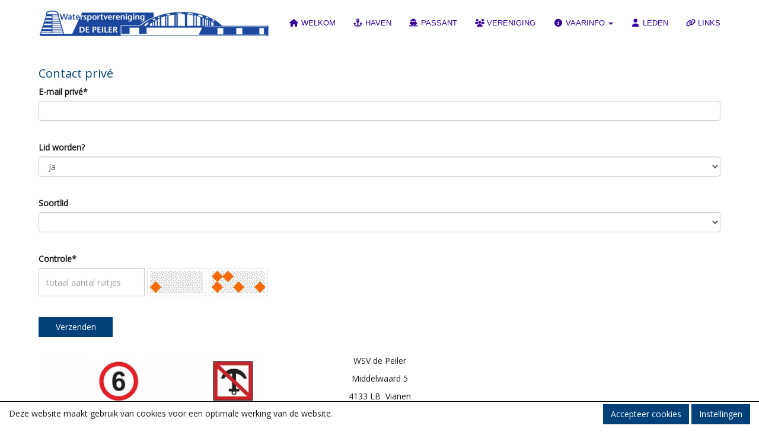

--- FILE ---
content_type: text/html; charset=UTF-8
request_url: https://www.depeiler.nl/aanmelden
body_size: 4288
content:
<!DOCTYPE html>
<html>
<head>
<meta http-equiv="X-UA-Compatible" content="IE=edge" />
<meta charset="UTF-8">
<meta name="viewport" content="width=device-width, initial-scale=1">
<meta property="og:title" content="Aanmelden - wsv De Peiler (powered by e-captain.nl)" />
<meta property="og:image" content="" />  
<meta property="og:url" content="https://www.depeiler.nl/aanmelden" />
<title>Aanmelden - wsv De Peiler (powered by e-captain.nl)</title>
<link rel="shortcut icon" type="image/x-icon" href="https://www.depeiler.nl/images/favicon.ico">
<link rel="apple-touch-icon" href="https://www.depeiler.nl/images/favicon.ico">

	<link type="text/css" media="screen" rel="stylesheet" href="/inc/jquery/ui/jquery-ui.css">
<link href="/inc/bootstrap/3.3.7/css/bootstrap.min.css" rel="stylesheet" media="all">
<link rel="stylesheet" type="text/css" href="/cms/page12_0.css">
<link href="/inc/fontawesome/css/v4-shims.css" rel="stylesheet">
<link href="/inc/fontawesome/css/all.min.css" rel="stylesheet">
<link type="text/css" media="screen" rel="stylesheet" href="/inc/bootstrap-datepicker/css/bootstrap-datepicker3.css">
<link type="text/css" media="screen" rel="stylesheet" href="/inc/bootstrap/css/awesome-bootstrap-checkbox.css">

	<link rel="stylesheet" href="/inc/bootstrap/css/bootstrap-submenu.css">
	<!-- Latest compiled and minified JavaScript -->
<script type="text/javascript" src="/inc/jquery/jquery-1.11.3.min.js"></script>
<script type="text/javascript" src="/inc/jquery/ui/jquery-ui.min.js"></script>
<script type="text/javascript" src="/inc/jquery/ui/jquery.ui.touch-punch.min.js"></script>
<script src="/inc/bootstrap/3.3.7/js/bootstrap.min.js"></script>
<!--[if lt IE 9]>
<script type="text/javascript" src="/inc/js/cms2/respond.min.js"></script>
<![endif]-->

<SCRIPT type="text/javascript" src="/inc/js/showdialog.js?1601017453"></SCRIPT>
<SCRIPT type="text/javascript" src="/inc/js/widgets/ajaxoverlay.js?1492515548"></SCRIPT>
<SCRIPT type="text/javascript" src="/inc/js/widgets/refreshwidget.js?1609234483"></SCRIPT>
<SCRIPT type="text/javascript" src="/inc/js/editchange.js?1492515552"></SCRIPT>
<SCRIPT type="text/javascript" src="/inc/js/numchangepositive.js?1552385132"></SCRIPT>
<SCRIPT type="text/javascript" src="/inc/js/widgets/form.js?1528357738"></SCRIPT>
<SCRIPT type="text/javascript" src="/inc/js/floatchange.js?1636714827"></SCRIPT>
<SCRIPT type="text/javascript" src="/inc/js/protectemail.js?1499778285"></SCRIPT>
<SCRIPT type="text/javascript" src="/inc/js/cms2menu.js?1568361755"></SCRIPT>
<SCRIPT type="text/javascript" src="/inc/js/cms2/scrolling.js?1492515548"></SCRIPT>


	<script type="text/javascript" src="/inc/bootstrap/js/bootstrap-submenu.min.js"></script>
        <script type="text/javascript" src="/inc/bootstrap/js/bootstrap-hover-dropdown.min.js"></script>

					<script>
						function consentGranted() {}
						function consentDenied() {}
					</script>
					

</head>
<body>
<nav class="navbar navbar-default navbar-static-top" id="navMenu5">
				<div class="container" style="background-color: transparent;"><div class="navbar-header"><button type="button" class="navbar-toggle collapsed" data-toggle="collapse" data-target="#colMenu5">
		<span class="sr-only">Toggle navigation</span>
		<span class="icon-bar"></span>
		<span class="icon-bar"></span>
		<span class="icon-bar"></span>
		</button><a class="navbar-brand" style="height: auto;" href="//www.depeiler.nl">  
        				
	
		            
	        
        
	                
                            <div  style="text-align: left; display: inline-block;">
                            <img  src="/images/logo-peiler-nov16-medium.png" alt="Logo" style="max-width: 390px; max-height: 48px;  width: 100%; height: 100%;">
            
        
            </div>
            </a></div>
<div class="collapse navbar-collapse" id="colMenu5"><ul class="nav navbar-nav navbar-right"><li><a href="/home"><i class="fa fa-fw fa-home"></i> WELKOM</a></li><li><a href="/haven"><i class="fa fa-fw fa-anchor"></i> HAVEN</a></li><li><a href="/passant"><i class="fa fa-fw fa-ship"></i> PASSANT</a></li><li><a href="/vereniging"><i class="fa fa-fw fa-users"></i> VERENIGING</a></li><li class="dropdown"><a  class="dropdown-toggle" style="cursor: pointer;" data-toggle="dropdown" data-hover="dropdown" data-close-others="false"><i class="fa fa-fw fa-info-circle"></i> VAARINFO <span class="caret"></span></a><ul class="dropdown-menu dropdown-menu-left" role="menu"><li><a href=" https://waterinfo.rws.nl/#!/details/publiek/waterhoogte-t-o-v-nap/1670/Waterhoogte___20Oppervlaktewater___20t.o.v.___20Normaal___20Amsterdams___20Peil___20in___20cm">WATERINFO</a></li></ul></li><li><a href="/mijn-captain/home"><i class="fa fa-fw fa-user"></i> LEDEN</a></li><li><a href="/links"><i class="fa fa-fw fa-chain"></i> LINKS</a></li></ul></div>	</div>
		</nav><div id='sect765'><div class="container outercontainer">
<div class="row" id="row765"><div class="col-xs-12 col-sm-12 col-md-12" id="col766"><div id="pagemain" class="row">
<div class='col-md-12'>
<div class="row" id="row38"><div class="col-xs-12 col-sm-12 col-md-12" id="col177"><div id='c343'>

<div id="widgetContainerw1210" class="widgetContainer" data-widgetid="w1210" style="position: relative; clear: both;">


<form method="post" id="formw1210" class="myform">
	<input type="hidden" class="ziptoken" name="cmsformtokenw1210" value="9b010e21dfee8b18f772b6a912dadf56"> 	<input type="hidden" name="senderw1210"  />
	
	<input type="hidden" id="senderw1210" name="senderw1210" class="sender"><input type="hidden" name="cmsformw1210" value="btnsubmitw1210"><input type='hidden' name='refw1210' value='L2Fhbm1lbGRlbg=='><div class='field_326_29'><h2>Contact privé</h2></div><div class='field_327_10 form-group'><label for="field327">E-mail privé*</label><input class='form-control form-control'    id='field[327]' name='field[327]' type='text' value='' onkeyup='editchange(this.name)'    style='width:100%'></div><br style='clear: both;' /><div class="form-group"><label class=""><strong>Lid worden?</strong></label><div class='inputgroup'><select name='tmp' id='tmp' onchange='$("#id_membertype").val(9)' class='form-control' ><option value='0' selected>Ja</option><option value='-1'>Nee</option></select></div></div><br style='clear: both;' /><div class="form-group"><label class=""><strong>Soortlid</strong></label><div class='inputgroup'><select name='id_membertype' id='id_membertype' class='form-control' ><option value='9' selected='selected'></option><option value='32'>Partnerlid € 22.00</option></select></div></div><br style='clear: both;' /><div class="form-group captcha"><label class="">Controle*</label>	
<div class='form-inline'>
	<div class='input-group'>
		<input style='height: 48px' type="text" name="captcha27" id="captcha27" placeholder="totaal aantal ruitjes" class="form-control">
	</div>
	<img src="/captcha.jpg?639096&n=1" id="captcha27img" class="img-thumbnail" alt='Beveiligingscode'>
	<img src="/captcha.jpg?456007&n=2" id="captcha27img2" class="img-thumbnail" alt='Beveiligingscode'>
</div>
<script type="text/javascript">
function refreshcaptcha27() {
	rnd = Math.floor((Math.random() * 100000) + 1);
	$('#captcha27img').attr('src','/captcha.jpg?'+rnd);
	rnd = Math.floor((Math.random() * 100000) + 1);
        $('#captcha27img2').attr('src','/captcha.jpg?'+rnd);
}
</script>

<br></div>
	
	
	
	<div class="form-group">
		
	</div>
	
	<div style="clear:both">
        <a  href="#"  role="button" id="btnsendw1210" class="btn btn-default "  style="width: 125px"  onclick="submitForm('w1210')">Verzenden</a>
	</div>
</form>


</div>
</div></div></div>
</div>
</div>
<div id='c1131'>

<div id="widgetContainerw6291" class="widgetContainer" data-widgetid="w6291" style="position: relative; clear: both;">
	<div class="container-fluid" style="position: fixed; left: 0px; bottom: 0px; z-index: 9999; width: 100%; padding-top: 4px; padding-bottom: 4px; border-top: 1px solid #000;">
		<div class="row">
			<div class="col-sm-8" style="padding-top: 6px;">
				Deze website maakt gebruik van cookies voor een optimale werking van de website.
			</div>
			<div class="col-sm-4 text-right">
				<button type="button" id="btnAcceptCookies" name="btnAcceptCookies"  class="btn btn-default " style=""  onclick="saveConsentAll()">Accepteer cookies</button>
				<a  href="/cookies"  role="button" id="btnCookieSettings" class="btn btn-default "  style=""  >Instellingen</a>
							</div>
		</div>
	</div>

	<script type='text/javascript'>
		function saveConsentAll() {
			consentGranted();
			refreshWidget('w6291', {'accept':-1});
		}
	</script>
</div>
</div></div></div>
</div>
</div>
<footer id='sect503'><div class="container outercontainer">
<div class="row" id="row503"><div class="col-xs-12 col-sm-4 col-md-4" id="col504"><div id='c509'>

<div id="widgetContainerw6287" class="widgetContainer" data-widgetid="w6287" style="position: relative; clear: both;">
    
            				
		
            
                  
        				
	
		            
	        
        
	                
        <div style="text-align: left;">         <div style="text-align: left; padding-bottom: 10px">             <div class=imagediv_w6287 style="text-align: left; display: inline-block;">
                            <img id=imagewidget_w6287 src="/images/welkomsbord-2025-2-medium.jpg" alt="welkomsbord-2025 2" style="max-width: 400px; max-height: 329px;  width: 100%; height: 100%;">
            
        
            </div>
         </div>     </div>      
		
            
</div>
</div></div><div class="col-xs-12 col-sm-4 col-md-4" id="col505"><div id='c511'><p style="text-align: center;">WSV de Peiler</p>
<p style="text-align: center;">Middelwaard 5</p>
<p style="text-align: center;">4133 LB &nbsp;Vianen</p>
<p style="text-align: center;"><a href='#' onclick="pr_email2('q5u5a4i4i4c494g4n5c4s5j5v5q2e4k443w536j5d4l5j5r443j5s5a4n5q5q3643416c444v3s2o2w4m5i5n4c4y5d4');" style="unicode-bidi: bidi-override;"><span style="unicode-bidi:bidi-override; direction:rtl;" translate="no">ofni</span><span style="display:none" translate="no">.[antispam].</span>&#64;depeiler.nl</a></p>
<p style="text-align: center;">Havenmeester: 06-22850854</p>
<div class="table-responsive">
<table class="table" style="width: 100%; border-collapse: collapse;" border="0">
<tr>
<td style="width: 33.3333%;"></td>
<td style="width: 33.3333%;">
<p>&nbsp;</p>
</td>
<td style="width: 33.3333%;"></td>
</tr>
</table>
</div>
<p style="text-align: center;"><a href="/privacy" target="_self">disclaimer - privacy</a></p></div></div><div class="col-xs-12 col-sm-4 col-md-4" id="col506"><div id='c508'>

<div id="widgetContainerw6289" class="widgetContainer" data-widgetid="w6289" style="position: relative; clear: both;">
    <div id="w6289">
        <div class="row">
            <div class="col-md-12">
                   
                                                    
                
                
                                                    <iframe width="100%" height="300" frameborder="0" style="border:0" src="https://www.google.com/maps/embed/v1/place?key=AIzaSyA4pzDrtLS1bd4D6KaIJVGsLUNrnmKGmyc&q=Middelwaard+5+Vianen+UT&zoom=10&maptype=roadmap" allowfullscreen></iframe>
                                
                            </div>
        </div>
    </div>
 </div>
</div></div></div>
</div>
</footer>
	

	<script type="text/javascript">$('.dropdown-submenu > a').submenupicker();</script>
</body>
</html>


--- FILE ---
content_type: text/css
request_url: https://www.depeiler.nl/cms/page12_0.css
body_size: 3761
content:
@import url(https://fonts.googleapis.com/css?family=Open+Sans:regular|);html{height:100%;}body{margin:0;padding:0;-webkit-font-smoothing:antialiased;-moz-font-smoothing:antialiased;-o-font-smoothing:antialiased;-moz-osx-font-smoothing:grayscale;}p{word-wrap:break-word;}*{outline:0 !important;}.nopadding{padding:0px;}.col-lg-1,.col-lg-10,.col-lg-11,.col-lg-12,.col-lg-2,.col-lg-3,.col-lg-4,.col-lg-5,.col-lg-6,.col-lg-7,.col-lg-8,.col-lg-9,.col-md-1,.col-md-10,.col-md-11,.col-md-12,.col-md-2,.col-md-3,.col-md-4,.col-md-5,.col-md-6,.col-md-7,.col-md-8,.col-md-9,.col-sm-1,.col-sm-10,.col-sm-11,.col-sm-12,.col-sm-2,.col-sm-3,.col-sm-4,.col-sm-5,.col-sm-6,.col-sm-7,.col-sm-8,.col-sm-9,.col-xs-1,.col-xs-10,.col-xs-11,.col-xs-12,.col-xs-2,.col-xs-3,.col-xs-4,.col-xs-5,.col-xs-6,.col-xs-7,.col-xs-8,.col-xs-9,.container{padding-left:10px;padding-right:10px;}.row{margin-left:-10px;margin-right:-10px;}.equalheight{overflow:hidden;}@media not print{.eqcol{margin-bottom:-99999px !important;padding-bottom:99999px !important;}}@-webkit-keyframes rotate{from{-webkit-transform:rotate(0deg);transform:rotate(0deg);} to{-webkit-transform:rotate(360deg);transform:rotate(360deg);}}@keyframes rotate{from{-webkit-transform:rotate(0deg);transform:rotate(0deg);} to{-webkit-transform:rotate(360deg);transform:rotate(360deg);}}.alert-success,.alert-success p{color:#3C763D !important;}.alert-danger,.alert-danger p{color:#A94442 !important;}.alert-warning,.alert-warning p{color:#8A6D3B !important;}.alert-info,.alert-info p{color:#31708F !important;}.imgcontainer{position:relative;}.imgdesc{float:left;position:absolute;left:0px;bottom:0px;color:#FFF !important;width:100%;background-color:rgba(0,0,0,0.6);font-size:11px !important;padding:3px;}.fa{font-family:FontAwesome !important;font-style:normal !important;font-weight:normal !important;}@media print{.col-md-1,.col-md-2,.col-md-3,.col-md-4,.col-md-5,.col-md-6,.col-md-7,.col-md-8,.col-md-9,.col-md-10,.col-md-11,.col-md-12{float:left;}.col-md-12{width:100%;} .col-md-11{width:91.66666666666666%;} .col-md-10{width:83.33333333333334%;} .col-md-9{width:75%;} .col-md-8{width:66.66666666666666%;} .col-md-7{width:58.333333333333336%;}.col-md-6{width:50%;} .col-md-5{width:41.66666666666667%;} .col-md-4{width:33.33333333333333%;} .col-md-3{width:25%;} .col-md-2{width:16.666666666666664%;} .col-md-1{width:8.333333333333332%;}.col-md-pull-12{right:100%;} .col-md-pull-11{right:91.66666666666666%;} .col-md-pull-10{right:83.33333333333334%;} .col-md-pull-9{right:75%;} .col-md-pull-8{right:66.66666666666666%;}.col-md-pull-7{right:58.333333333333336%;} .col-md-pull-6{right:50%;} .col-md-pull-5{right:41.66666666666667%;} .col-md-pull-4{right:33.33333333333333%;} .col-md-pull-3{right:25%;}.col-md-pull-2{right:16.666666666666664%;} .col-md-pull-1{right:8.333333333333332%;} .col-md-pull-0{right:0;}.col-md-push-12{left:100%;} .col-md-push-11{left:91.66666666666666%;} .col-md-push-10{left:83.33333333333334%;} .col-md-push-9{left:75%;}.col-md-push-8{left:66.66666666666666%;} .col-md-push-7{left:58.333333333333336%;}.col-md-push-6{left:50%;} .col-md-push-5{left:41.66666666666667%;} .col-md-push-4{left:33.33333333333333%;} .col-md-push-3{left:25%;} .col-md-push-2{left:16.666666666666664%;} .col-md-push-1{left:8.333333333333332%;}.col-md-push-0{left:0;}.col-md-offset-12{margin-left:100%;} .col-md-offset-11{margin-left:91.66666666666666%;} .col-md-offset-10{margin-left:83.33333333333334%;} .col-md-offset-9{margin-left:75%;} .col-md-offset-8{margin-left:66.66666666666666%;}.col-md-offset-7{margin-left:58.333333333333336%;} .col-md-offset-6{margin-left:50%;} .col-md-offset-5{margin-left:41.66666666666667%;} .col-md-offset-4{margin-left:33.33333333333333%;} .col-md-offset-3{margin-left:25%;}.col-md-offset-2{margin-left:16.666666666666664%;} .col-md-offset-1{margin-left:8.333333333333332%;} .col-md-offset-0{margin-left:0;}a[href]:after{content:"";}}#cboxContent{box-sizing:border-box;}#cboxLoadedContent{overflow:auto;-webkit-overflow-scrolling:touch;}.table-borderless td,.table-borderless th{border:0 !important;}.hand{cursor:pointer;}.caret{border-top:4px solid;}.imageCenterer{width:10000px;position:absolute;left:50%;top:0;margin-left:-5000px;}option{color:#555 !important;}.datepicker th{color:#999;}.datepicker td{color:#555555;}.tooltip>.tooltip-inner{color:#FFF !important;font-size:12px !important;max-width:none;white-space:nowrap;}.mark,mark{background-color:#ff0;} .container{max-width:1170px;}.ui-tooltip{background:#000;padding:5px;border:0;box-shadow:none;}.ui-tooltip-content{color:#FFF;font-size:12px;}p,div{color:#1A1A1A;font-size:14px;font-family:Open Sans,Trebuchet MS;font-weight:normal;font-style:normal;text-decoration:none;text-transform:none;}small{color:#9A9A9A}h1,.h1{color:#00417A;font-size:26px;font-family:Open Sans,Trebuchet MS;font-weight:normal;font-style:normal;text-decoration:none;text-transform:none;}h1 small{color:#0085FA}h2,.h2{color:#00417A;font-size:20px;font-family:Open Sans,Trebuchet MS;font-weight:normal;font-style:normal;text-decoration:none;text-transform:none;}h2 small{color:#0085FA}h3,.h3{color:#00417A;font-size:16px;font-family:Open Sans,Trebuchet MS;font-weight:normal;font-style:normal;text-decoration:none;text-transform:none;}h3 small{color:#0085FA}h4,.h4{color:#00417A;font-size:12px;font-family:Open Sans,Trebuchet MS;font-weight:normal;font-style:normal;text-decoration:none;text-transform:none;}h4 small{color:#0085FA}a{color:#00417A;font-family:Open Sans,Trebuchet MS;font-weight:normal;font-style:normal;text-decoration:underline;text-transform:none;}a:visited{color:#00417A;font-family:Open Sans,Trebuchet MS;font-weight:normal;font-style:normal;text-decoration:underline;text-transform:none;}a:hover{color:#1A1A1A;font-family:Open Sans,Trebuchet MS;font-weight:normal;font-style:normal;text-decoration:underline;text-transform:none;}a.btn,button.btn{color:#FFF;font-size:14px;font-family:Open Sans,Trebuchet MS;font-weight:normal;font-style:normal;text-decoration:none;text-transform:none;color:#FFF;background-color:#00417A;border:1px solid #00417A;padding:6px 12px;border-radius:0px;}a.btn:focus,button.btn:focus,a.btn:active,button.btn:active,a.btn:active:hover,button.btn:active:hover,a.btn:hover,button.btn:hover,a.btn[disabled],button.btn[disabled],button.btn-default[disabled]:hover,a.btn-default[disabled]:hover{background-color:#003361;border:1px solid #003361;color:#FFF;}.mce-content-body,body{background-color:#FFF;} .pagination>li>a{color:#3D3D3D;font-weight:bold;} .pagination>li>a>span{color:#3D3D3D;font-weight:bold;} .pagination>.active>a{color:#FFF;background-color:#00417A;border-color:#00417A;font-weight:bold;} .progress-bar{background-color:#00417A;}#sect499 p,#sect499 div{color:#1A1A1A;font-size:14px;font-family:Open Sans,Trebuchet MS;font-weight:normal;font-style:normal;text-decoration:none;text-transform:none;}#sect499 small{color:#9A9A9A}#sect499 h2,#sect499 .h2{color:#00417A;font-size:20px;font-family:Open Sans,Trebuchet MS;font-weight:normal;font-style:normal;text-decoration:none;text-transform:none;}#sect499 h2 small{color:#0085FA}#sect499 a{color:#00417A;font-family:Open Sans,Trebuchet MS;font-weight:normal;font-style:normal;text-decoration:underline;text-transform:none;}#sect499 a:visited{color:#00417A;font-family:Open Sans,Trebuchet MS;font-weight:normal;font-style:normal;text-decoration:underline;text-transform:none;}#sect499 a:hover{color:#1A1A1A;font-family:Open Sans,Trebuchet MS;font-weight:normal;font-style:normal;text-decoration:underline;text-transform:none;}#sect499 a.btn,#sect499 button.btn{color:#FFF;font-size:14px;font-family:Open Sans,Trebuchet MS;font-weight:normal;font-style:normal;text-decoration:none;text-transform:none;color:#FFF;background-color:#00417A;border:1px solid #00417A;padding:6px 12px;border-radius:0px;}#sect499 a.btn:focus,#sect499 button.btn:focus,#sect499 a.btn:active,#sect499 button.btn:active,#sect499 a.btn:active:hover,#sect499 button.btn:active:hover,#sect499 a.btn:hover,#sect499 button.btn:hover,#sect499 a.btn[disabled],#sect499 button.btn[disabled],#sect499 button.btn-default[disabled]:hover,#sect499 a.btn-default[disabled]:hover{background-color:#003361;border:1px solid #003361;color:#FFF;}#sect499{background-color:#FFF;}#sect499 .pagination>li>a{color:#3D3D3D;font-weight:bold;}#sect499 .pagination>li>a>span{color:#3D3D3D;font-weight:bold;}#sect499 .pagination>.active>a{color:#FFF;background-color:#00417A;border-color:#00417A;font-weight:bold;}#sect499 .progress-bar{background-color:#00417A;}#sect499{padding-top:15px;padding-right:15px;padding-bottom:15px;padding-left:15px;}#sect765 p,#sect765 div{color:#1A1A1A;font-size:14px;font-family:Open Sans,Trebuchet MS;font-weight:normal;font-style:normal;text-decoration:none;text-transform:none;}#sect765 small{color:#9A9A9A}#sect765 h2,#sect765 .h2{color:#00417A;font-size:20px;font-family:Open Sans,Trebuchet MS;font-weight:normal;font-style:normal;text-decoration:none;text-transform:none;}#sect765 h2 small{color:#0085FA}#sect765 a{color:#00417A;font-family:Open Sans,Trebuchet MS;font-weight:normal;font-style:normal;text-decoration:underline;text-transform:none;}#sect765 a:visited{color:#00417A;font-family:Open Sans,Trebuchet MS;font-weight:normal;font-style:normal;text-decoration:underline;text-transform:none;}#sect765 a:hover{color:#1A1A1A;font-family:Open Sans,Trebuchet MS;font-weight:normal;font-style:normal;text-decoration:underline;text-transform:none;}#sect765 a.btn,#sect765 button.btn{color:#FFF;font-size:14px;font-family:Open Sans,Trebuchet MS;font-weight:normal;font-style:normal;text-decoration:none;text-transform:none;color:#FFF;background-color:#00417A;border:1px solid #00417A;padding:6px 12px;border-radius:0px;}#sect765 a.btn:focus,#sect765 button.btn:focus,#sect765 a.btn:active,#sect765 button.btn:active,#sect765 a.btn:active:hover,#sect765 button.btn:active:hover,#sect765 a.btn:hover,#sect765 button.btn:hover,#sect765 a.btn[disabled],#sect765 button.btn[disabled],#sect765 button.btn-default[disabled]:hover,#sect765 a.btn-default[disabled]:hover{background-color:#003361;border:1px solid #003361;color:#FFF;}#sect765{background-color:#FFF;}#sect765 .pagination>li>a{color:#3D3D3D;font-weight:bold;}#sect765 .pagination>li>a>span{color:#3D3D3D;font-weight:bold;}#sect765 .pagination>.active>a{color:#FFF;background-color:#00417A;border-color:#00417A;font-weight:bold;}#sect765 .progress-bar{background-color:#00417A;}#sect765{padding-top:15px;padding-right:15px;padding-bottom:15px;padding-left:15px;}#sect503 p,#sect503 div{color:#1A1A1A;font-size:14px;font-family:Open Sans,Trebuchet MS;font-weight:normal;font-style:normal;text-decoration:none;text-transform:none;}#sect503 small{color:#9A9A9A}#sect503 h2,#sect503 .h2{color:#00417A;font-size:20px;font-family:Open Sans,Trebuchet MS;font-weight:normal;font-style:normal;text-decoration:none;text-transform:none;}#sect503 h2 small{color:#0085FA}#sect503 a{color:#00417A;font-family:Open Sans,Trebuchet MS;font-weight:normal;font-style:normal;text-decoration:underline;text-transform:none;}#sect503 a:visited{color:#00417A;font-family:Open Sans,Trebuchet MS;font-weight:normal;font-style:normal;text-decoration:underline;text-transform:none;}#sect503 a:hover{color:#1A1A1A;font-family:Open Sans,Trebuchet MS;font-weight:normal;font-style:normal;text-decoration:underline;text-transform:none;}#sect503 a.btn,#sect503 button.btn{color:#FFF;font-size:14px;font-family:Open Sans,Trebuchet MS;font-weight:normal;font-style:normal;text-decoration:none;text-transform:none;color:#FFF;background-color:#00417A;border:1px solid #00417A;padding:6px 12px;border-radius:0px;}#sect503 a.btn:focus,#sect503 button.btn:focus,#sect503 a.btn:active,#sect503 button.btn:active,#sect503 a.btn:active:hover,#sect503 button.btn:active:hover,#sect503 a.btn:hover,#sect503 button.btn:hover,#sect503 a.btn[disabled],#sect503 button.btn[disabled],#sect503 button.btn-default[disabled]:hover,#sect503 a.btn-default[disabled]:hover{background-color:#003361;border:1px solid #003361;color:#FFF;}#sect503{background-color:#FFF;}#sect503 .pagination>li>a{color:#3D3D3D;font-weight:bold;}#sect503 .pagination>li>a>span{color:#3D3D3D;font-weight:bold;}#sect503 .pagination>.active>a{color:#FFF;background-color:#00417A;border-color:#00417A;font-weight:bold;}#sect503 .progress-bar{background-color:#00417A;}#sect503{padding-top:15px;padding-right:15px;padding-bottom:15px;padding-left:15px;}#navMenu5.navbar-default .navbar-brand{color:#777777;font-size:13px;font-family:Arial;font-weight:normal;font-style:normal;text-decoration:none;text-transform:none;} #navMenu5.navbar-default .input-group-btn>.btn{border-radius:0px 4px 4px 0px;margin-left:0px;height:34px;font-size:14px;}@media (max-width:767px){#navMenu5.navbar-default .navbar-form{margin:0;}}@media (min-width:767px){#navMenu5.navbar-default .navbar-nav>li>a{line-height:48px;}}#navMenu5.navbar-default .navbar-brand:hover,#navMenu5.navbar-default .navbar-brand:focus{color:#333333;font-size:13px;font-family:Arial;font-weight:normal;font-style:normal;text-decoration:none;text-transform:none;}#navMenu5.navbar-default .navbar-nav>li>a,#navMenu5.navbar-default .navbar-nav>li>a i{color:#330099;font-size:13px;font-family:Arial;font-weight:normal;font-style:normal;text-decoration:none;text-transform:none;}@media (min-width:767px){#navMenu5.navbar-default .navbar-nav>li>a{padding-top:15px;padding-bottom:15px;}}#navMenu5.navbar-default .navbar-nav>li>a:hover,#navMenu5.navbar-default .navbar-nav>li>a:focus,#navMenu5.navbar-default .navbar-nav>li>a:hover i,#navMenu5.navbar-default .navbar-nav>li>a:focus i{color:#3399FF;font-size:13px;font-family:Arial;font-weight:normal;font-style:normal;text-decoration:none;text-transform:none;background-color:#FFF;}#navMenu5.navbar-default .navbar-nav>.active>a,#navMenu5.navbar-default .navbar-nav>.active>a i,#navMenu5.navbar-default .navbar-nav>.active>a:hover,#navMenu5.navbar-default .navbar-nav>.active>a:focus{color:#3399FF;font-size:13px;font-family:Arial;font-weight:normal;font-style:normal;text-decoration:none;text-transform:none;background-color:#FFF;}#navMenu5.navbar-default .navbar-nav>.open>a,#navMenu5.navbar-default .navbar-nav>.open>a:hover,#navMenu5.navbar-default .navbar-nav>.open>a:focus{color:#3399FF;font-size:13px;font-family:Arial;font-weight:normal;font-style:normal;text-decoration:none;text-transform:none;background-color:#FFF;}#navMenu5.navbar-default .navbar-nav .dropdown-menu>li>a,#navMenu5.navbar-default .navbar-nav .dropdown-menu>li>a i,#navMenu5.navbar-default .navbar-nav .dropdown-menu{color:#330099;font-size:13px;font-family:Arial;font-weight:normal;font-style:normal;text-decoration:none;text-transform:none;background-color:#FFF;background-color:#FFF;}#navMenu5.navbar-default .navbar-nav .dropdown-menu>li>a:hover,#navMenu5.navbar-default .navbar-nav .dropdown-menu>li>a:focus,#navMenu5.navbar-default .navbar-nav .dropdown-menu>li>a:hover i,#navMenu5.navbar-default .navbar-nav .dropdown-menu>li>a:focus i{color:#3399FF;font-size:13px;font-family:Arial;font-weight:normal;font-style:normal;text-decoration:none;text-transform:none;background-color:#FFF;}#navMenu5.navbar-default .navbar-nav .dropdown-menu>.active>a,#navMenu5.navbar-default .navbar-nav .dropdown-menu>.active>a i,#navMenu5.navbar-default .navbar-nav .dropdown-menu>.active>a:hover,#navMenu5.navbar-default .navbar-nav .dropdown-menu>.active>a:focus,#navMenu5.navbar-default .navbar-nav .dropdown-menu>.active>a:hover i,#navMenu5.navbar-default .navbar-nav .dropdown-menu>.active>a:focus i{color:#3399FF;font-size:13px;font-family:Arial;font-weight:normal;font-style:normal;text-decoration:none;text-transform:none;background-color:#FFF;}#navMenu5.navbar-default .navbar-nav .dropdown-menu>.open>a,#navMenu5.navbar-default .navbar-nav .dropdown-menu>.open>a:hover,#navMenu5.navbar-default .navbar-nav .dropdown-menu>.open>a:focus,#navMenu5.navbar-default .navbar-nav .dropdown-menu>.open>a:hover i,#navMenu5.navbar-default .navbar-nav .dropdown-menu>.open>a:focus i{color:#3399FF;font-size:13px;font-family:Arial;font-weight:normal;font-style:normal;text-decoration:none;text-transform:none;background-color:#FFF;}@media (max-width:767px){#navMenu5.navbar-default .navbar-nav .dropdown-menu .multicolumn-content{width:auto !important;}}#navMenu5.navbar-default .navbar-nav .dropdown-menu .multicolumn-content li a{color:#330099;font-size:13px;font-family:Arial;font-weight:normal;font-style:normal;text-decoration:none;text-transform:none;background-color:#FFF;line-height:20px;}#navMenu5.navbar-default .navbar-nav .dropdown-menu .multicolumn-content li a:hover{color:#3399FF;font-size:13px;font-family:Arial;font-weight:normal;font-style:normal;text-decoration:none;text-transform:none;background-color:#FFF;line-height:20px;}#navMenu5.navbar-default .navbar-nav .dropdown-menu .multicolumn-content .multicolumn-header{color:#330099;font-size:13px;font-family:Arial;font-weight:normal;font-style:normal;text-decoration:none;text-transform:none;background-color:#FFF;font-weight:bold;font-size:125%;margin-top:10px;margin-bottom:10px;}#navMenu5.navbar-default{margin-bottom:0px;}#navMenu5.navbar-default{background-color:rgba(255,255,255,1);}#navMenu5.navbar-default,#navMenu5.navbar-default .container{border-color:#FFF;border-width:0px;border-radius:0px;}@media (min-width:767px){#navMenu5.navbar-default .container-fluid{padding-left:0;padding-right:0;} #navMenu5.navbar-default .navbar-collapse{padding-left:0;}}#navMenu5.navbar .divider-vertical{height:50px;margin:0;border-right:1px solid #B4B4B4;border-left:1px solid #E7E7E7;}#navMenu5.navbar .divider{background-color:#E7E7E7;height:1px;margin:9px 0;overflow:hidden;}@media (max-width:767px){#navMenu5.navbar-default .navbar-collapse .nav>.divider-vertical{display:none;}}#navMenu5.navbar-default .fa{line-height:50% !important;}.fa{font-family:FontAwesome !important;font-style:normal !important;font-weight:normal !important;}#navMenu5.navbar-default .navbar-nav>.dropdown>.active>a .caret{border-top-color:#330099;border-bottom-color:#330099;}#navMenu5.navbar-default .navbar-nav>.dropdown>a:hover .caret,#navMenu5.navbar-default .navbar-nav>.dropdown>a:focus .caret{border-top-color:#3399FF;border-bottom-color:#3399FF;}#navMenu5.navbar-default .navbar-nav>.open>a .caret,#navMenu5.navbar-default .navbar-nav>.open>a:hover .caret,#navMenu5.navbar-default .navbar-nav>.open>a:focus .caret{border-top-color:#3399FF;border-bottom-color:#3399FF;}#navMenu5.navbar-default .navbar-toggle{border-color:#FFF;}#navMenu5.navbar-default .navbar-toggle:hover,#navMenu5.navbar-default .navbar-toggle:focus{background-color:#FFF;}#navMenu5.navbar-default .navbar-toggle .icon-bar{background-color:#330099;}#navMenu5.navbar-default .navbar-toggle:hover .icon-bar,#navMenu5.navbar-default .navbar-toggle:focus .icon-bar{background-color:#3399FF;}@media (max-width:767px){#navMenu5.navbar-default .navbar-nav .open .dropdown-menu>li>a{color:#330099;background-color:#FFF;} #navMenu5.navbar-default .navbar-nav .open .dropdown-menu>li>a:hover,#navMenu5.navbar-default .navbar-nav .open .dropdown-menu>li>a:focus{color:#3399FF;background-color:#FFF;}}#blockquote_1{margin:0px;background-color:#FFF;padding:5px 15px;}#blockquote_1.blockquote_center{text-align:center;}#blockquote_1.blockquote_right{text-align:right;}#blockquote_1 blockquote{border-left:5px #EEEEEE solid;border-right:0;border-top:0;border-bottom:0;margin:10px 0;}#blockquote_1 blockquote p{font-size:18px;color:#000;}#blockquote_1 blockquote footer{color:#777;font-size:15px;}#blockquote_1 a:link,#blockquote_1 a:visited,#blockquote_1 a:active,#blockquote_1 a:hover{color:#777 !important;font-size:15px !important;text-decoration:none;font-weight:normal;cursor:pointer;}#divider_1{color:black;background:linear-gradient(to right,transparent,#949494,transparent);text-align:center;height:1px;max-width:100%;margin:10px auto;border:0px;}#divider_2{color:black;background:linear-gradient(to right,#154DA3,#154DA3,#154DA3);text-align:center;height:1px;max-width:100%;margin:10px auto;border:0px;}#widgetContainerw6291 .container-fluid{background-color:#FFF;}#widgetContainerw6291 .btn{background-color:#00417A;color:#FFF;} option{color:#555 !important;} .datepicker th{color:#999;} .datepicker td{color:#555555;}

--- FILE ---
content_type: application/javascript
request_url: https://www.depeiler.nl/inc/js/floatchange.js?1636714827
body_size: 334
content:
function floatchange(obj,decimals) {
  var txt = document.getElementById(obj).value;
  var mk = makefloat(txt,decimals);
  if (mk!=txt) document.getElementById(obj).value = mk;
}

function makefloat(sText,decimals) {
   var ValidChars = "0123456789";
   var myreturn="";
   var Char;
   var decimalpos=0;
   var lastChar="";

   if (isNaN(decimals)) decimals = 2;

   if (sText.length>1) {
	   lastChar = sText.charAt(sText.length-1);
	   if (lastChar=="-") {
		   if (sText.charAt(0)!="-") {
			   sText = "-"+sText;
		   } else {
			   sText = sText.substr(1);
		   }
	   }
   }

   for (i = 0; i < sText.length; i++) {
	  Char = sText.charAt(i);
	  if (Char==',') Char = '.';
	  if (Char=='.' && i>0 && myreturn.indexOf('.')==-1) {
		 myreturn = myreturn + Char;
	  }
	  decimalpos = myreturn.indexOf('.');
	  if (decimalpos!=-1 && (i-decimalpos)>decimals) Char = "*"; //force invalid char

	  if ((i==0 && Char=='-') || (ValidChars.indexOf(Char) != -1)) {
		  myreturn = myreturn + Char;
	  }
   }
   return myreturn;
}


--- FILE ---
content_type: application/javascript
request_url: https://www.depeiler.nl/inc/js/editchange.js?1492515552
body_size: 27
content:
function editchange(obj) {
  var txt = document.getElementById(obj).value;
  var char;
  var myreturn="";
  var invalidchars = "`";

  for (i=0;i<txt.length;i++) {
	char=txt.charAt(i);
	if (invalidchars.indexOf(char)==-1) myreturn = myreturn+char;
  }
 if (myreturn!=txt) document.getElementById(obj).value = myreturn;
}


--- FILE ---
content_type: application/javascript
request_url: https://www.depeiler.nl/inc/js/widgets/form.js?1528357738
body_size: 137
content:
function submitForm(id_widget) {
	if( window.FormData !== undefined) {
		// Prefred method
		widgetFormPost(id_widget, document.getElementById('form'+id_widget));
	} else {
		// IE 8, IE 9 fallback
		var data = $("#form"+id_widget).serialize();
		refreshWidget(id_widget,data);
	}
}

function scrollToAnchor(aid){
    var aTag = $("a[name='"+ aid +"']");
    $('html,body').animate({scrollTop: aTag.offset().top},'slow');
}


--- FILE ---
content_type: application/javascript
request_url: https://www.depeiler.nl/inc/js/numchangepositive.js?1552385132
body_size: 110
content:
function numchange(obj) {
  var txt = document.getElementById(obj).value;
  if (makenumeric(txt)!=txt) document.getElementById(obj).value = makenumeric(txt);
}

function makenumeric(sText) {
   var ValidChars = "123456789";
   var myreturn="";
   var Char;

   for (i = 0; i < sText.length; i++) {
      Char = sText.charAt(i);

      if((i>0 && Char=='0') || ValidChars.indexOf(Char) != -1) {
          myreturn = myreturn + Char;
      }
   }
   return myreturn;
}
